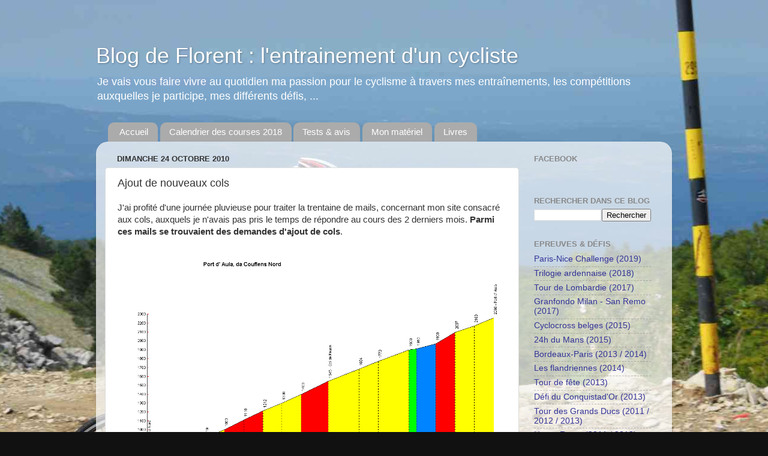

--- FILE ---
content_type: text/plain
request_url: https://www.google-analytics.com/j/collect?v=1&_v=j102&a=489316764&t=pageview&_s=1&dl=https%3A%2F%2Fblog.ligney.com%2F2010%2F10%2Fajout-de-nouveaux-cols.html&ul=en-us%40posix&dt=Ajout%20de%20nouveaux%20cols&sr=1280x720&vp=1280x720&_u=IEBAAEABAAAAACAAI~&jid=250266358&gjid=2096094685&cid=871140916.1765233603&tid=UA-728261-13&_gid=1624598089.1765233603&_r=1&_slc=1&z=998241339
body_size: -450
content:
2,cG-S5N1XZK384